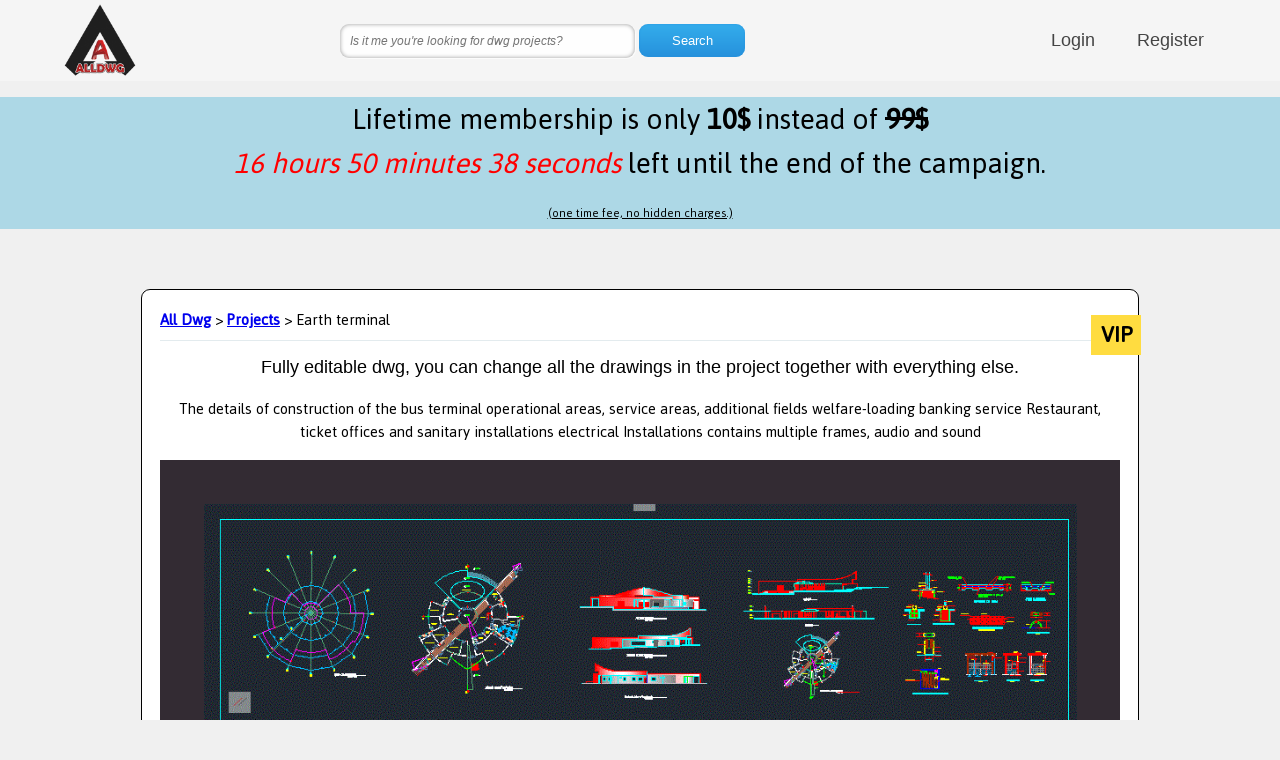

--- FILE ---
content_type: text/html
request_url: https://alldwg.com/dwgdetails/10763xallydwgEarth_terminalxallydwg.html
body_size: 5471
content:

<!DOCTYPE html>
<html lang="en" >

<head>

  <meta charset="UTF-8">
    <title>Earth terminal. Projects category, dwg project details</title>
  <link href='https://fonts.googleapis.com/css?family=Jaldi|Roboto+Condensed' rel='stylesheet' type='text/css'>
  <meta name="viewport" content="width=device-width, initial-scale=1">
<style>
.list {
	max-width: 1400px;
	margin: 20px auto;
}
.img-list a {
	text-decoration: none;
}
.li-sub p {
	margin: 0;
}
.list li {
	border-bottom: 1px solid #ccc;
	display: table;
	border-collapse: collapse;
	width: 100%;
}
.inner {
	display: table-row;
	overflow: hidden;
}
.li-img {
	display: table-cell;
	vertical-align: middle;
	width: 30%;
	padding-right: 1em;
}
.li-img img {
	display: block;
	width: 100%;
	height: auto;
}
.li-text {
	display: table-cell;
	vertical-align: middle;
	width: 70%;
}
.li-head {
	margin: 10px 0 0 0;
}
.li-sub {
	margin: 0;
}
@media all and (min-width: 45em) {
	.list li {
		float: left;
		width: 50%;
	}
}
@media all and (min-width: 75em) {
	.list li {
		width: 33.33333%;
	}
}
@supports (display: flex) {
	.list {
		display: flex;
		flex-wrap: wrap;
	}
	.li-img,
	.li-text,
	.list li {
		display: block;
		float: none;
	}
	.li-img {
		align-self: center;
	}
	.inner {
		display: flex;
	}
}
@supports (display: grid) {
	.list {
		display: grid;
		grid-template-columns: repeat(auto-fill, minmax(400px, 1fr));
	}
	.list li {
		width: auto;
	}
}
html,
body {
	margin: 0;
	padding: 0;
}
.a {
	cursor: crosshair;
}
.section {
	width: 100%;
}
.container {
	position: relative;
	width: 1170px;
	margin: 0 auto;
	color: #444;
	font-size: 14px;
	font-weight: 300;
	font-family: Roboto, 'Open Sans', Arial, sans-serif;
	overflow: hidden;
}
.section .container {
	padding: 30px 0 50px 0;
}
.section.bg {
	background: #f7f7f7;
}
.hold {
	height: 80px;
	position: relative;
}
.header {
	line-height: 80px;
	width: 100%;
	transition: line-height 0.2s linear, box-shadow 0.2s linear;
	top: 0;
	left: 0;
	z-index: 100;
	background: rgb(245, 245, 245, 0.97);
}
.header.small {
	line-height: 80px;
	box-shadow: 0 1px 3px 0 rgb(50, 50, 50, 0.8);
}
.header.small > .container > #logo {
	height: 80px;
}
#logo {
	position: absolute;
	top: 0%;
	transform: translateY(0%);
	float: left;
	height: 80px;
	width: 80px;
	margin-left: 5px;
}
ul.nav {
	float: right;
	list-style: none;
	margin: 0;
	padding: 0;
}
ul.nav li {
	float: left;
	position: relative;
}
ul.nav li a {
	transition: color 0.2s linear;
	font-size: 18px;
}
ul.nav li:hover a {
	color: red;
}
ul.nav li a {
	padding: 21px;
	color: inherit;
	text-decoration: initial;
}
.section .slider,
.section .footer {
	background: #333;
}
.slidercontent {
	text-align: center;
}
.hero {
	font-family: 'Roboto Slab', sans-serif;
	color: white;
	font-weight: normal;
	letter-spacing: 1px;
}
h1.hero {
	font-size: 54px;
}
h2.hero {
	font-size: 30px;
	margin-bottom: 60px;
}
h1.hero:after {
	content: "";
	width: 300px;
	position: relative;
	border-bottom: 1px solid #aaa;
	text-align: center;
	margin: auto;
	margin-top: 15px;
}
.call {
	color: white;
	display: block;
	margin-bottom: 20px;
}
.call span {
	display: inline;
	border: white solid 1px;
	padding: 8px 13px;
	font-size: 20px;
	transition: background 0.15s linear;
}
.call span:hover {
	background: rgb(255, 255, 255, 0.1);
}
.col {
	float: left;
	padding: 0;
	margin: 0;
	position: relative;
}
.col.four {
	width: 23%;
	margin: 0 1%;
}
.col.three {
	width: 31.3%;
	margin: 0 1%;
}
.col.two {
	width: 40%;
	margin: 0 2.5%;
	padding: 0 2.5%;
}
.col.extrapad {
	padding-top: 20px;
	padding-bottom: 20px;
}
.col .service,
.col .feature {
	font-size: 21px;
	font-weight: 300;
	font-family: 'Roboto Slab', sans-serif;
}
.col .service:after {
	content: "";
	width: 50px;
	position: relative;
	border-bottom: 1px solid #eee;
	display: block;
	text-align: center;
	margin: auto;
	margin-top: 15px;
}
.col .feature {
	font-size: 19px;
}
.col h1.side,
.col p.side,
.col span.side:first-of-type {
	margin-left: 50px;
	text-align: left;
}
.col .icon {
	border-radius: 50%;
	height: 85px;
	width: 85px;
	line-height: 85px;
	text-align: center;
	margin: 0 auto;
	transition: background 0.25s linear, color 0.25s linear;
}
.col .icon.side {
	position: absolute;
	padding: 0;
	margin: 0;
	top: -15px;
	height: 50px;
	width: 50px;
}
.col:hover > .icon {
	background: #F44336;
	color: white;
}
.col:hover > .icon.side {
	background: initial;
	color: inherit;
}
.responsivegroup {
	display: none;
}
.col p,
.col h1 {
	padding: 0 1%;
	text-align: center;
}
.group.margin {
	margin-bottom: 20px;
}
.col .imgholder {
	height: 300px;
	width: 100%;
	background: #333;
	transition: background 0.3s linear;
}
.col.bg {
	background: #FFF;
}
.col.bg:hover .imgholder {
	background: #555;
}
.col span.feature {
	font-size: 20px;
}
.container > h1:not(.hero) {
	margin-bottom: 30px;
	text-align: center;
}
.container > h1:after {
	content: "";
	width: 30px;
	position: relative;
	border-bottom: 1px solid #aaa;
	display: block;
	text-align: center;
	margin: auto;
	margin-top: 15px;
}
h2 {
	font-family: 'Roboto Slab', sans-serif;
	text-align: center;
	font-weight: 400;
	font-size: 18px;
}
.left,
.left > h1,
.left > p {
	text-align: left;
}
.reset {
	text-align: left !important;
}
.reset:after {
	display: none !important;
}
.white h1,
.white h2,
.white p,
.white div,
.white a {
	color: #fff;
}
.group:after {
	content: "";
	display: table;
	clear: both;
}
@media all and (max-width: 768px) {
	.container {
		width: 95%;
	}
	.col.four {
		width: 48%;
		margin: 1%;
	}
	.col.three {
		display: block;
		width: 95%;
		padding: 0;
		margin: 0 auto;
		float: none;
	}
	.header {
		height: auto;
		background: #eee;
	}
	#logo {
		position: initial;
		float: none;
		display: block;
		transform: none;
		margin: 10px auto 0 auto;
	}
	ul.nav {
		float: none;
		display: block;
		text-align: center;
		margin: 0 auto;
	}
	ul.nav li {
		float: initial;
		display: inline-block;
	}
	.responsivegroup {
		display: block;
	}
	.responsivegroup:after {
		content: "";
		display: table;
		clear: both;
	}
}
@media all and (min-width: 768px) {
	.container {
		width: 750px;
	}
}
@media all and (min-width: 992px) {
	.container {
		width: 970px;
	}
}
@media all and (min-width: 1200px) {
	.container {
		width: 1170px;
	}
}
@media all and (max-width: 450px) {
	.col,
	.col.four,
	.col.three,
	.col.two {
		display: block;
		width: 95%;
		padding: 0;
		margin: 0 auto;
		float: none;
	}
	.col.extrapad {
		padding: 1%;
		margin-bottom: 10px;
	}
	.group {
		display: none;
	}
}
.cards {
	display: flex;
	justify-content: center;
	flex-wrap: wrap;
	margin-top: 15px;
	padding: 1.5%;
	box-sizing: border-box;
}
.card {
	position: relative;
	margin-bottom: 20px;
	padding-bottom: 30px;
	background: #fefff9;
	color: #363636;
	text-decoration: none;
	box-shadow: 0 0 8px 0 rgb(0, 0, 0, 0.19);
	border-radius: 4px;
		width: 320px;
		margin-right: 20px;
		margin-bottom: 20px;
}

.card span {
	display: block;
}
.card .card-summary {
	padding: 5% 5% 3% 5%;
}
.card .card-header {
	position: relative;
	height: 175px;
	overflow: hidden;
	background-repeat: no-repeat;
	background-size: cover;
	background-position: center;
	background-color: rgb(255, 255, 255, 0.15);
	background-blend-mode: overlay;
	border-radius: 4px 4px 0 0;
}
.card .card-header:hover,
.card .card-header:focus {
	background-color: rgb(255, 255, 255, 0);
}
.card .card-title {
	background: rgb(157, 187, 63, 0.85);
	padding: 3.5% 0 2.5% 0;
	color: white;
	font-family: 'Roboto Condensed', sans-serif;
	text-transform: uppercase;
	position: absolute;
	bottom: 0;
	width: 100%;
}
.card .card-title h3 {
	font-size: 1.2em;
	line-height: 1.2;
	padding: 0 3.5%;
	margin: 0;
}
.card .card-meta {
	max-height: 0;
	overflow: hidden;
	color: #666;
	font-size: 0.78em;
	text-transform: uppercase;
	position: absolute;
	bottom: 5%;
	padding: 0 5%;
	transition-property: max-height;
	transition-duration: 0.4s;
	transition-timing-function: ease-in-out;
}
.card:hover,
.card:focus {
	background: white;
	box-shadow: 0 0 20px 0 rgb(0, 0, 0, 0.45);
}
.card:hover .card-title,
.card:focus .card-title {
	background: rgb(157, 187, 63, 0.95);
}
.card:hover .card-meta,
.card:focus .card-meta {
	max-height: 1em;
}
img {
	max-width: 100%;
}
body {
	background: #f0f0f0;
	font-size: 17px;
	line-height: 1.4;
	font-family: 'Jaldi', sans-serif;
}
* {
	transition-property: background-color, border-color, box-shadow, color, opacity, text-shadow, transform;
	transition-duration: 0.2s;
	transition-timing-function: linear;
}
.searchform {
	text-align: center;
}
.searchform input {
	margin-left: 0;
	background: #fefefe;
	border: none;
	font: 12px/12px'HelveticaNeue', Helvetica, Arial, sans-serif;
	padding: 10px;
	width: 275px;
	box-shadow: 0 0 4px rgb(0, 0, 0, 0.4) inset, 1px 1px 1px rgb(255, 255, 255, 0.75);
	border-radius: 9px;
}
.searchform input:focus {
	outline: none;
	box-shadow: 0 0 4px #0d76be inset;
}
.searchform input::-webkit-input-placeholder {
	font-style: italic;
	line-height: 15px;
}
.searchform input:-moz-placeholder {
	font-style: italic;
	line-height: 15px;
}
.searchform button {
	background: rgb(52, 173, 236);
	background: linear-gradient(to bottom, rgb(52, 173, 236, 1) 0%, rgb(38, 145, 220, 1) 100%);
	border: none;
	color: #fff;
	font: 13px/13px'HelveticaNeue', Helvetica, Arial, sans-serif;
	padding: 10px;
	width: 106px;
	box-shadow: 0 0 2px #2692dd inset;
	border-radius: 9px;
}
.searchform button:hover {
	opacity: 0.9;
}
.product {
	margin: 60px auto;
	padding: 40px;
	position: relative;
	width: 960px;
	background: white;
	z-index: 0;
	border-radius: 9px;
	border: #000000 solid 1px;
	padding: 18px;
}
@media only screen and (max-width: 500px) {
	.product {
		margin: 60px auto;
		padding: 40px;
		position: relative;
		width: 300px;
		background: white;
		z-index: 0;
		border-radius: 9px;
		border: #000000 solid 1px;
		padding: 18px;
	}
}
label.price {
	text-align: center;
	font-weight: 600;
	right: -3px;
	top: 25px;
	margin-left: 50px;
	position: absolute;
	display: inline-block;
	width: 50px;
	height: 40px;
	line-height: 40px;
	font-size: 24px;
	margin-left: 15px;
	background: #FFDC40;
}
hr {
	border: none;
	border-bottom: 1px solid #E3EBEE;
}
.desciption {
	text-align: center;
}
#login {
	background: #0288D1;
	text-align: center;
	padding: 2%;
	width: 350px;
	margin: 0 auto;
	font-family: Arial;
}
#login > div > input {
	margin-bottom: 2%;
	background: #FFFFFF;
	border: none;
	width: 80%;
	padding: 0.8em;
	color: white;
	border-radius: 5px;
}
#login > div {
	color: white;
}
.envia {
	width: 150px;
	height: 40px;
	border: none;
	margin-top: 3%;
	background: #03A9F4;
	color: white;
	border-radius: 5px;
}
.envia:hover {
	background: #2196F3;
	font-weight: bold;
}
@media only screen and (max-width: 380px) {
	#login {
		width: 90%;
	}
	.envia {
		width: 100px;
		height: 30px;
	}
}
#endoftime {
	background-color: lightblue;
	text-align: center;
	font-size: 2rem;
}
</style>














<script type="application/ld+json">
{
  "@context": "https://schema.org",
  "@type": "Product",
  "aggregateRating": {
    "@type": "AggregateRating",
    "ratingValue": "4",
    "reviewCount": "200"
  },
  "description": "Fully editable dwg, you can change all the drawings in the project together with everything else.",
  "name": "Earth terminaldwg",
  "image": "https://alldwg.com/dwgpictures/img.asp?id=10763",
  "sku": "dwg-sku-10763",
  "brand": {
    "@type": "Brand",
    "name": "download dwg file"
  },
  "offers": {
    "@type": "Offer",
    "availability": "https://schema.org/InStock",
    "url": "https://alldwg.com/dwgdetails/10763xallydwgEarth_terminalxallydwg.html",
    "priceValidUntil": "2023-11-20",
    "price": "0.01",
    "priceCurrency": "USD"
  },



  "review": [
    {
      "@type": "Review",
      "author": "dwg",
      "datePublished": "2026-1-26",
      "reviewBody": "dwg type, i suggest Earth terminal is the best dwg autocad project",
      "name": "dwg download",
      "reviewRating": {
        "@type": "Rating",
        "bestRating": "5",
        "ratingValue": "4",
        "worstRating": "1"
      }
    }
  ]
}

</script>















































</head>

<body>











<div class="hold">
  <div class="header">
    <div class="container">
      <div id="logo"><a href="/"><img src="https://alldwg.com//ALLDWGlogo-250x250.png"></a>
      </div>

<ul class="nav">

        <li><a href="/login.asp">Login</a></li> 
        <li><a href="/register.asp">Register</a></li>

</ul>
	<div>
	<form action="/search" method="get" class="searchform cf">
	<input type="text" name="q" placeholder="Is it me you're looking for dwg projects?" required="required">
	<input type="hidden" name="sid" value="1">
	<button type="submit">Search</button> 
	</form>
	</div>

	</div>

     </div>
</div>


<p>
<div id="endoftime">Lifetime membership is only <b>10$</b> instead of <b style="text-decoration:line-through">99$</b> <br><font color="red"><i></i></font> left until the end of the campaign. <br><u style="font-size:small;">(one time fee, no hidden charges.)</u></div>
<script src='//cdnjs.cloudflare.com/ajax/libs/jquery/2.1.3/jquery.min.js'></script>
<script id="rendered-js">      setInterval(function time() {  var d = new Date();  var hours = 24 - d.getHours();  var min = 60 - d.getMinutes();  if ((min + '').length == 1) {    min = '0' + min;
  }  var sec = 60 - d.getSeconds();  if ((sec + '').length == 1) {    sec = '0' + sec;  }  jQuery('#endoftime i').html(hours + ' hours ' + min + ' minutes ' + sec + ' seconds');}, 1000);    </script>
</p>




<div class="product">
  <a href="/"><b>All Dwg</b></a> 
  > 
<b><a class="three" href="/dwglists/xallydwg5xallydwg1" target="_blank">Projects</a></b>
> Earth terminal
  <label class="price">VIP</label>
  <hr>
  <div class="desciption">
    <h2>Fully editable dwg, you can change all the drawings in the project together with everything else.
      <br>

 </h2>
    <p>The details of construction of the bus terminal operational areas, service areas, additional fields welfare-loading banking service Restaurant, ticket offices and sanitary installations electrical Installations contains multiple frames, audio and sound</p>
  <p><img src="https://alldwg.com/dwgpictures/img.asp?id=10763"></p>
<a href="/download/dl.asp?id=10763"><img width="250" src="./downloaddwg.gif"></a><br>

<small>This dwg file is compatible with all versions of Autocad program.</small>
  </div>
  
</div>



<div class="section">
  <div class="footer">
    <div class="container white">




      <div class="col four left">
      <h1>SOCIAL</h1>
	<p><a class="facebook" href="https://www.facebook.com/alldwg" target="_blank">Facebook</a></p>
	<p><a class="youtube" href="https://www.youtube.com/channel/UCcjmmQ-JXK-StP5cTNGwBQQ" target="_blank">Youtube</a></p>
	<p><a class="instagram" href="https://instagram.com/alldwgcom" target="_blank">Instagram</a></p>
	<p><a class="pinterest" href="https://pinterest.com/alldwg" target="_blank">Pinterest</a></p>
	<p><a class="tumblr" href="https://alldwg.tumblr.com" target="_blank">Tumblr</a></p>

      </div>


      <div class="col four left">
        <h1>CONTACT</h1>
        <p>We're Alldwg.</p>
<p><a href="/contact.asp">Contact us</a>.</p>
        <p><a href="/cdn-cgi/l/email-protection#ef86818980af8e83838b9888c18c8082">Email us</a>.</p>
      </div>

      <div class="col four left">
        <h1>LEGAL</h1>
        <p><a href="/conditions.asp">Conditions</a>.</p>
        <p><a href="/privacy.asp">Privacy</a>.</p>
        <p><a href="/cookies.asp">Cookies</a>.</p>
        <p><a href="/refundpolicy.asp">Refund Policy</a>.</p>
      </div>

      <div class="col four left">
        <h1>ALL DWG</h1>
	<p>We are the International Professional Community's most comprehensive library for downloading and modifying CAD and BIM blocks. 
	<p>Alldwg database designed to support your professional work. Here you can download and modify AutoCAD blocks and BIM 2D and 3D objects suitable for the Design and Construction Industry.</p> 
      </div>
      <div class="group"></div>
    </div>
  </div>
</div> 
<script data-cfasync="false" src="/cdn-cgi/scripts/5c5dd728/cloudflare-static/email-decode.min.js"></script><script src='https://cdnjs.cloudflare.com/ajax/libs/jquery/2.1.3/jquery.min.js'></script>

<!-- Google tag (gtag.js) -->
<script async src="https://www.googletagmanager.com/gtag/js?id=G-W4ET9SSX52"></script>
<script>
  window.dataLayer = window.dataLayer || [];
  function gtag(){dataLayer.push(arguments);}
  gtag('js', new Date());

  gtag('config', 'G-W4ET9SSX52');
</script>
  

<script defer src="https://static.cloudflareinsights.com/beacon.min.js/vcd15cbe7772f49c399c6a5babf22c1241717689176015" integrity="sha512-ZpsOmlRQV6y907TI0dKBHq9Md29nnaEIPlkf84rnaERnq6zvWvPUqr2ft8M1aS28oN72PdrCzSjY4U6VaAw1EQ==" data-cf-beacon='{"version":"2024.11.0","token":"74621a69bd714c7d945e7072134456c8","r":1,"server_timing":{"name":{"cfCacheStatus":true,"cfEdge":true,"cfExtPri":true,"cfL4":true,"cfOrigin":true,"cfSpeedBrain":true},"location_startswith":null}}' crossorigin="anonymous"></script>
</body>

</html>
 
